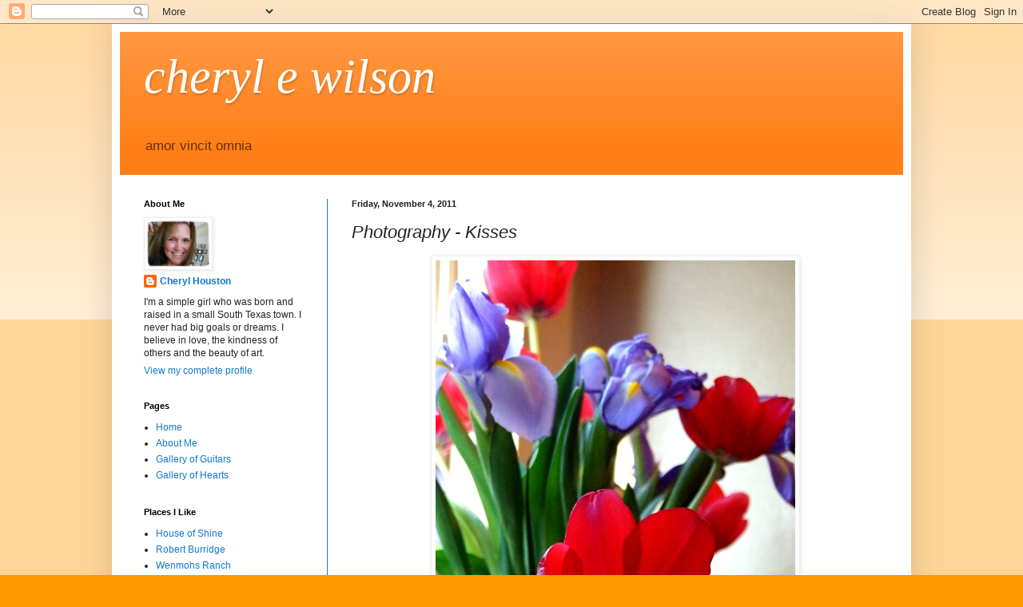

--- FILE ---
content_type: text/html; charset=UTF-8
request_url: https://cherylewilson.blogspot.com/2011/11/photography-kisses.html
body_size: 13213
content:
<!DOCTYPE html>
<html class='v2' dir='ltr' xmlns='http://www.w3.org/1999/xhtml' xmlns:b='http://www.google.com/2005/gml/b' xmlns:data='http://www.google.com/2005/gml/data' xmlns:expr='http://www.google.com/2005/gml/expr'>
<head>
<link href='https://www.blogger.com/static/v1/widgets/335934321-css_bundle_v2.css' rel='stylesheet' type='text/css'/>
<meta content='IE=EmulateIE7' http-equiv='X-UA-Compatible'/>
<meta content='width=1100' name='viewport'/>
<meta content='text/html; charset=UTF-8' http-equiv='Content-Type'/>
<meta content='blogger' name='generator'/>
<link href='https://cherylewilson.blogspot.com/favicon.ico' rel='icon' type='image/x-icon'/>
<link href='http://cherylewilson.blogspot.com/2011/11/photography-kisses.html' rel='canonical'/>
<link rel="alternate" type="application/atom+xml" title="cheryl e wilson - Atom" href="https://cherylewilson.blogspot.com/feeds/posts/default" />
<link rel="alternate" type="application/rss+xml" title="cheryl e wilson - RSS" href="https://cherylewilson.blogspot.com/feeds/posts/default?alt=rss" />
<link rel="service.post" type="application/atom+xml" title="cheryl e wilson - Atom" href="https://www.blogger.com/feeds/5148112469104591584/posts/default" />

<link rel="alternate" type="application/atom+xml" title="cheryl e wilson - Atom" href="https://cherylewilson.blogspot.com/feeds/1434454098613395098/comments/default" />
<!--Can't find substitution for tag [blog.ieCssRetrofitLinks]-->
<link href='https://blogger.googleusercontent.com/img/b/R29vZ2xl/AVvXsEg6MmYy2uLK4i0VMowVIDxEAirDAdH5d54svdxUw_XoDhm3JI1JwHSAagPJ12VcaYjfT24BJCeoWonzvUXcp8pMiUqx0p-e6XaaQ4itIPAofKS2psoUx-CT5_8Pt5hMVrH7rCEzv5XF-SQ/s1600/Flowers2Web.jpg' rel='image_src'/>
<meta content='http://cherylewilson.blogspot.com/2011/11/photography-kisses.html' property='og:url'/>
<meta content='Photography - Kisses' property='og:title'/>
<meta content=' Tulips &amp; Irises from Chris.   Or, Hugs &amp; Kisses from Chris.' property='og:description'/>
<meta content='https://blogger.googleusercontent.com/img/b/R29vZ2xl/AVvXsEg6MmYy2uLK4i0VMowVIDxEAirDAdH5d54svdxUw_XoDhm3JI1JwHSAagPJ12VcaYjfT24BJCeoWonzvUXcp8pMiUqx0p-e6XaaQ4itIPAofKS2psoUx-CT5_8Pt5hMVrH7rCEzv5XF-SQ/w1200-h630-p-k-no-nu/Flowers2Web.jpg' property='og:image'/>
<title>cheryl e wilson: Photography - Kisses</title>
<style id='page-skin-1' type='text/css'><!--
/*
-----------------------------------------------
Blogger Template Style
Name:     Simple
Designer: Blogger
URL:      www.blogger.com
----------------------------------------------- */
/* Content
----------------------------------------------- */
body {
font: normal normal 12px 'Trebuchet MS', Trebuchet, sans-serif;;
color: #222222;
background: #ff9700 none repeat scroll top left;
padding: 0 40px 40px 40px;
}
html body .region-inner {
min-width: 0;
max-width: 100%;
width: auto;
}
h2 {
font-size: 22px;
}
a:link {
text-decoration:none;
color: #1178cc;
}
a:visited {
text-decoration:none;
color: #1178cc;
}
a:hover {
text-decoration:underline;
color: #ff9700;
}
.body-fauxcolumn-outer .fauxcolumn-inner {
background: transparent url(//www.blogblog.com/1kt/simple/body_gradient_tile_light.png) repeat scroll top left;
_background-image: none;
}
.body-fauxcolumn-outer .cap-top {
position: absolute;
z-index: 1;
height: 400px;
width: 100%;
}
.body-fauxcolumn-outer .cap-top .cap-left {
width: 100%;
background: transparent url(//www.blogblog.com/1kt/simple/gradients_light.png) repeat-x scroll top left;
_background-image: none;
}
.content-outer {
-moz-box-shadow: 0 0 40px rgba(0, 0, 0, .15);
-webkit-box-shadow: 0 0 5px rgba(0, 0, 0, .15);
-goog-ms-box-shadow: 0 0 10px #333333;
box-shadow: 0 0 40px rgba(0, 0, 0, .15);
margin-bottom: 1px;
}
.content-inner {
padding: 10px 10px;
}
.content-inner {
background-color: #ffffff;
}
/* Header
----------------------------------------------- */
.header-outer {
background: #ff7e15 url(//www.blogblog.com/1kt/simple/gradients_light.png) repeat-x scroll 0 -400px;
_background-image: none;
}
.Header h1 {
font: italic normal 60px 'Times New Roman', Times, FreeSerif, serif;;
color: #ffffff;
text-shadow: 1px 2px 3px rgba(0, 0, 0, .2);
}
.Header h1 a {
color: #ffffff;
}
.Header .description {
font-size: 140%;
color: #663208;
}
.header-inner .Header .titlewrapper {
padding: 22px 30px;
}
.header-inner .Header .descriptionwrapper {
padding: 0 30px;
}
/* Tabs
----------------------------------------------- */
.tabs-inner .section:first-child {
border-top: 0 solid #1178cc;
}
.tabs-inner .section:first-child ul {
margin-top: -0;
border-top: 0 solid #1178cc;
border-left: 0 solid #1178cc;
border-right: 0 solid #1178cc;
}
.tabs-inner .widget ul {
background: #f5f5f5 url(//www.blogblog.com/1kt/simple/gradients_light.png) repeat-x scroll 0 -800px;
_background-image: none;
border-bottom: 1px solid #1178cc;
margin-top: 0;
margin-left: -30px;
margin-right: -30px;
}
.tabs-inner .widget li a {
display: inline-block;
padding: .6em 1em;
font: normal normal 14px Arial, Tahoma, Helvetica, FreeSans, sans-serif;
color: #999999;
border-left: 1px solid #ffffff;
border-right: 1px solid #1178cc;
}
.tabs-inner .widget li:first-child a {
border-left: none;
}
.tabs-inner .widget li.selected a, .tabs-inner .widget li a:hover {
color: #000000;
background-color: #eeeeee;
text-decoration: none;
}
/* Columns
----------------------------------------------- */
.main-outer {
border-top: 0 solid #1178cc;
}
.fauxcolumn-left-outer .fauxcolumn-inner {
border-right: 1px solid #1178cc;
}
.fauxcolumn-right-outer .fauxcolumn-inner {
border-left: 1px solid #1178cc;
}
/* Headings
----------------------------------------------- */
div.widget > h2,
div.widget h2.title {
margin: 0 0 1em 0;
font: normal bold 11px Arial, Tahoma, Helvetica, FreeSans, sans-serif;
color: #000000;
}
/* Widgets
----------------------------------------------- */
.widget .zippy {
color: #999999;
text-shadow: 2px 2px 1px rgba(0, 0, 0, .1);
}
.widget .popular-posts ul {
list-style: none;
}
/* Posts
----------------------------------------------- */
h2.date-header {
font: normal bold 11px Arial, Tahoma, Helvetica, FreeSans, sans-serif;
}
.date-header span {
background-color: transparent;
color: #222222;
padding: inherit;
letter-spacing: inherit;
margin: inherit;
}
.main-inner {
padding-top: 30px;
padding-bottom: 30px;
}
.main-inner .column-center-inner {
padding: 0 15px;
}
.main-inner .column-center-inner .section {
margin: 0 15px;
}
.post {
margin: 0 0 25px 0;
}
h3.post-title, .comments h4 {
font: italic normal 22px 'Trebuchet MS', Trebuchet, sans-serif;;
margin: .75em 0 0;
}
.post-body {
font-size: 110%;
line-height: 1.4;
position: relative;
}
.post-body img, .post-body .tr-caption-container, .Profile img, .Image img,
.BlogList .item-thumbnail img {
padding: 2px;
background: #ffffff;
border: 1px solid #eeeeee;
-moz-box-shadow: 1px 1px 5px rgba(0, 0, 0, .1);
-webkit-box-shadow: 1px 1px 5px rgba(0, 0, 0, .1);
box-shadow: 1px 1px 5px rgba(0, 0, 0, .1);
}
.post-body img, .post-body .tr-caption-container {
padding: 5px;
}
.post-body .tr-caption-container {
color: #222222;
}
.post-body .tr-caption-container img {
padding: 0;
background: transparent;
border: none;
-moz-box-shadow: 0 0 0 rgba(0, 0, 0, .1);
-webkit-box-shadow: 0 0 0 rgba(0, 0, 0, .1);
box-shadow: 0 0 0 rgba(0, 0, 0, .1);
}
.post-header {
margin: 0 0 1.5em;
line-height: 1.6;
font-size: 90%;
}
.post-footer {
margin: 20px -2px 0;
padding: 5px 10px;
color: #666666;
background-color: #f9f9f9;
border-bottom: 1px solid #eeeeee;
line-height: 1.6;
font-size: 90%;
}
#comments .comment-author {
padding-top: 1.5em;
border-top: 1px solid #1178cc;
background-position: 0 1.5em;
}
#comments .comment-author:first-child {
padding-top: 0;
border-top: none;
}
.avatar-image-container {
margin: .2em 0 0;
}
#comments .avatar-image-container img {
border: 1px solid #eeeeee;
}
/* Comments
----------------------------------------------- */
.comments .comments-content .icon.blog-author {
background-repeat: no-repeat;
background-image: url([data-uri]);
}
.comments .comments-content .loadmore a {
border-top: 1px solid #999999;
border-bottom: 1px solid #999999;
}
.comments .comment-thread.inline-thread {
background-color: #f9f9f9;
}
.comments .continue {
border-top: 2px solid #999999;
}
/* Accents
---------------------------------------------- */
.section-columns td.columns-cell {
border-left: 1px solid #1178cc;
}
.blog-pager {
background: transparent none no-repeat scroll top center;
}
.blog-pager-older-link, .home-link,
.blog-pager-newer-link {
background-color: #ffffff;
padding: 5px;
}
.footer-outer {
border-top: 0 dashed #bbbbbb;
}
/* Mobile
----------------------------------------------- */
body.mobile  {
background-size: auto;
}
.mobile .body-fauxcolumn-outer {
background: transparent none repeat scroll top left;
}
.mobile .body-fauxcolumn-outer .cap-top {
background-size: 100% auto;
}
.mobile .content-outer {
-webkit-box-shadow: 0 0 3px rgba(0, 0, 0, .15);
box-shadow: 0 0 3px rgba(0, 0, 0, .15);
}
.mobile .tabs-inner .widget ul {
margin-left: 0;
margin-right: 0;
}
.mobile .post {
margin: 0;
}
.mobile .main-inner .column-center-inner .section {
margin: 0;
}
.mobile .date-header span {
padding: 0.1em 10px;
margin: 0 -10px;
}
.mobile h3.post-title {
margin: 0;
}
.mobile .blog-pager {
background: transparent none no-repeat scroll top center;
}
.mobile .footer-outer {
border-top: none;
}
.mobile .main-inner, .mobile .footer-inner {
background-color: #ffffff;
}
.mobile-index-contents {
color: #222222;
}
.mobile-link-button {
background-color: #1178cc;
}
.mobile-link-button a:link, .mobile-link-button a:visited {
color: #ffffff;
}
.mobile .tabs-inner .section:first-child {
border-top: none;
}
.mobile .tabs-inner .PageList .widget-content {
background-color: #eeeeee;
color: #000000;
border-top: 1px solid #1178cc;
border-bottom: 1px solid #1178cc;
}
.mobile .tabs-inner .PageList .widget-content .pagelist-arrow {
border-left: 1px solid #1178cc;
}

--></style>
<style id='template-skin-1' type='text/css'><!--
body {
min-width: 1000px;
}
.content-outer, .content-fauxcolumn-outer, .region-inner {
min-width: 1000px;
max-width: 1000px;
_width: 1000px;
}
.main-inner .columns {
padding-left: 260px;
padding-right: 0px;
}
.main-inner .fauxcolumn-center-outer {
left: 260px;
right: 0px;
/* IE6 does not respect left and right together */
_width: expression(this.parentNode.offsetWidth -
parseInt("260px") -
parseInt("0px") + 'px');
}
.main-inner .fauxcolumn-left-outer {
width: 260px;
}
.main-inner .fauxcolumn-right-outer {
width: 0px;
}
.main-inner .column-left-outer {
width: 260px;
right: 100%;
margin-left: -260px;
}
.main-inner .column-right-outer {
width: 0px;
margin-right: -0px;
}
#layout {
min-width: 0;
}
#layout .content-outer {
min-width: 0;
width: 800px;
}
#layout .region-inner {
min-width: 0;
width: auto;
}
--></style>
<script type='text/javascript'>

  var _gaq = _gaq || [];
  _gaq.push(['_setAccount', 'UA-20602110-1']);
  _gaq.push(['_trackPageview']);

  (function() {
    var ga = document.createElement('script'); ga.type = 'text/javascript'; ga.async = true;
    ga.src = ('https:' == document.location.protocol ? 'https://ssl' : 'http://www') + '.google-analytics.com/ga.js';
    var s = document.getElementsByTagName('script')[0]; s.parentNode.insertBefore(ga, s);
  })();

</script>
<link href='https://www.blogger.com/dyn-css/authorization.css?targetBlogID=5148112469104591584&amp;zx=c36e59fb-aa21-467c-b511-aa6d6f181801' media='none' onload='if(media!=&#39;all&#39;)media=&#39;all&#39;' rel='stylesheet'/><noscript><link href='https://www.blogger.com/dyn-css/authorization.css?targetBlogID=5148112469104591584&amp;zx=c36e59fb-aa21-467c-b511-aa6d6f181801' rel='stylesheet'/></noscript>
<meta name='google-adsense-platform-account' content='ca-host-pub-1556223355139109'/>
<meta name='google-adsense-platform-domain' content='blogspot.com'/>

</head>
<body class='loading variant-bold'>
<div class='navbar section' id='navbar'><div class='widget Navbar' data-version='1' id='Navbar1'><script type="text/javascript">
    function setAttributeOnload(object, attribute, val) {
      if(window.addEventListener) {
        window.addEventListener('load',
          function(){ object[attribute] = val; }, false);
      } else {
        window.attachEvent('onload', function(){ object[attribute] = val; });
      }
    }
  </script>
<div id="navbar-iframe-container"></div>
<script type="text/javascript" src="https://apis.google.com/js/platform.js"></script>
<script type="text/javascript">
      gapi.load("gapi.iframes:gapi.iframes.style.bubble", function() {
        if (gapi.iframes && gapi.iframes.getContext) {
          gapi.iframes.getContext().openChild({
              url: 'https://www.blogger.com/navbar/5148112469104591584?po\x3d1434454098613395098\x26origin\x3dhttps://cherylewilson.blogspot.com',
              where: document.getElementById("navbar-iframe-container"),
              id: "navbar-iframe"
          });
        }
      });
    </script><script type="text/javascript">
(function() {
var script = document.createElement('script');
script.type = 'text/javascript';
script.src = '//pagead2.googlesyndication.com/pagead/js/google_top_exp.js';
var head = document.getElementsByTagName('head')[0];
if (head) {
head.appendChild(script);
}})();
</script>
</div></div>
<div class='body-fauxcolumns'>
<div class='fauxcolumn-outer body-fauxcolumn-outer'>
<div class='cap-top'>
<div class='cap-left'></div>
<div class='cap-right'></div>
</div>
<div class='fauxborder-left'>
<div class='fauxborder-right'></div>
<div class='fauxcolumn-inner'>
</div>
</div>
<div class='cap-bottom'>
<div class='cap-left'></div>
<div class='cap-right'></div>
</div>
</div>
</div>
<div class='content'>
<div class='content-fauxcolumns'>
<div class='fauxcolumn-outer content-fauxcolumn-outer'>
<div class='cap-top'>
<div class='cap-left'></div>
<div class='cap-right'></div>
</div>
<div class='fauxborder-left'>
<div class='fauxborder-right'></div>
<div class='fauxcolumn-inner'>
</div>
</div>
<div class='cap-bottom'>
<div class='cap-left'></div>
<div class='cap-right'></div>
</div>
</div>
</div>
<div class='content-outer'>
<div class='content-cap-top cap-top'>
<div class='cap-left'></div>
<div class='cap-right'></div>
</div>
<div class='fauxborder-left content-fauxborder-left'>
<div class='fauxborder-right content-fauxborder-right'></div>
<div class='content-inner'>
<header>
<div class='header-outer'>
<div class='header-cap-top cap-top'>
<div class='cap-left'></div>
<div class='cap-right'></div>
</div>
<div class='fauxborder-left header-fauxborder-left'>
<div class='fauxborder-right header-fauxborder-right'></div>
<div class='region-inner header-inner'>
<div class='header section' id='header'><div class='widget Header' data-version='1' id='Header1'>
<div id='header-inner'>
<div class='titlewrapper'>
<h1 class='title'>
<a href='https://cherylewilson.blogspot.com/'>
cheryl e wilson
</a>
</h1>
</div>
<div class='descriptionwrapper'>
<p class='description'><span>amor vincit omnia</span></p>
</div>
</div>
</div></div>
</div>
</div>
<div class='header-cap-bottom cap-bottom'>
<div class='cap-left'></div>
<div class='cap-right'></div>
</div>
</div>
</header>
<div class='tabs-outer'>
<div class='tabs-cap-top cap-top'>
<div class='cap-left'></div>
<div class='cap-right'></div>
</div>
<div class='fauxborder-left tabs-fauxborder-left'>
<div class='fauxborder-right tabs-fauxborder-right'></div>
<div class='region-inner tabs-inner'>
<div class='tabs no-items section' id='crosscol'></div>
<div class='tabs no-items section' id='crosscol-overflow'></div>
</div>
</div>
<div class='tabs-cap-bottom cap-bottom'>
<div class='cap-left'></div>
<div class='cap-right'></div>
</div>
</div>
<div class='main-outer'>
<div class='main-cap-top cap-top'>
<div class='cap-left'></div>
<div class='cap-right'></div>
</div>
<div class='fauxborder-left main-fauxborder-left'>
<div class='fauxborder-right main-fauxborder-right'></div>
<div class='region-inner main-inner'>
<div class='columns fauxcolumns'>
<div class='fauxcolumn-outer fauxcolumn-center-outer'>
<div class='cap-top'>
<div class='cap-left'></div>
<div class='cap-right'></div>
</div>
<div class='fauxborder-left'>
<div class='fauxborder-right'></div>
<div class='fauxcolumn-inner'>
</div>
</div>
<div class='cap-bottom'>
<div class='cap-left'></div>
<div class='cap-right'></div>
</div>
</div>
<div class='fauxcolumn-outer fauxcolumn-left-outer'>
<div class='cap-top'>
<div class='cap-left'></div>
<div class='cap-right'></div>
</div>
<div class='fauxborder-left'>
<div class='fauxborder-right'></div>
<div class='fauxcolumn-inner'>
</div>
</div>
<div class='cap-bottom'>
<div class='cap-left'></div>
<div class='cap-right'></div>
</div>
</div>
<div class='fauxcolumn-outer fauxcolumn-right-outer'>
<div class='cap-top'>
<div class='cap-left'></div>
<div class='cap-right'></div>
</div>
<div class='fauxborder-left'>
<div class='fauxborder-right'></div>
<div class='fauxcolumn-inner'>
</div>
</div>
<div class='cap-bottom'>
<div class='cap-left'></div>
<div class='cap-right'></div>
</div>
</div>
<!-- corrects IE6 width calculation -->
<div class='columns-inner'>
<div class='column-center-outer'>
<div class='column-center-inner'>
<div class='main section' id='main'><div class='widget Blog' data-version='1' id='Blog1'>
<div class='blog-posts hfeed'>

          <div class="date-outer">
        
<h2 class='date-header'><span>Friday, November 4, 2011</span></h2>

          <div class="date-posts">
        
<div class='post-outer'>
<div class='post hentry uncustomized-post-template' itemprop='blogPost' itemscope='itemscope' itemtype='http://schema.org/BlogPosting'>
<meta content='https://blogger.googleusercontent.com/img/b/R29vZ2xl/AVvXsEg6MmYy2uLK4i0VMowVIDxEAirDAdH5d54svdxUw_XoDhm3JI1JwHSAagPJ12VcaYjfT24BJCeoWonzvUXcp8pMiUqx0p-e6XaaQ4itIPAofKS2psoUx-CT5_8Pt5hMVrH7rCEzv5XF-SQ/s1600/Flowers2Web.jpg' itemprop='image_url'/>
<meta content='5148112469104591584' itemprop='blogId'/>
<meta content='1434454098613395098' itemprop='postId'/>
<a name='1434454098613395098'></a>
<h3 class='post-title entry-title' itemprop='name'>
Photography - Kisses
</h3>
<div class='post-header'>
<div class='post-header-line-1'></div>
</div>
<div class='post-body entry-content' id='post-body-1434454098613395098' itemprop='description articleBody'>
<div class="separator" style="clear: both; text-align: center;"><a href="https://blogger.googleusercontent.com/img/b/R29vZ2xl/AVvXsEg6MmYy2uLK4i0VMowVIDxEAirDAdH5d54svdxUw_XoDhm3JI1JwHSAagPJ12VcaYjfT24BJCeoWonzvUXcp8pMiUqx0p-e6XaaQ4itIPAofKS2psoUx-CT5_8Pt5hMVrH7rCEzv5XF-SQ/s1600/Flowers2Web.jpg" imageanchor="1" style="margin-left: 1em; margin-right: 1em;"><img border="0" src="https://blogger.googleusercontent.com/img/b/R29vZ2xl/AVvXsEg6MmYy2uLK4i0VMowVIDxEAirDAdH5d54svdxUw_XoDhm3JI1JwHSAagPJ12VcaYjfT24BJCeoWonzvUXcp8pMiUqx0p-e6XaaQ4itIPAofKS2psoUx-CT5_8Pt5hMVrH7rCEzv5XF-SQ/s1600/Flowers2Web.jpg" /></a></div><br />
Tulips &amp; Irises from Chris.<br />
<br />
Or, Hugs &amp; Kisses from Chris.
<div style='clear: both;'></div>
</div>
<div class='post-footer'>
<div class='post-footer-line post-footer-line-1'>
<span class='post-author vcard'>
Posted by
<span class='fn' itemprop='author' itemscope='itemscope' itemtype='http://schema.org/Person'>
<meta content='https://www.blogger.com/profile/04714034822340589132' itemprop='url'/>
<a class='g-profile' href='https://www.blogger.com/profile/04714034822340589132' rel='author' title='author profile'>
<span itemprop='name'>Cheryl Houston</span>
</a>
</span>
</span>
<span class='post-timestamp'>
at
<meta content='http://cherylewilson.blogspot.com/2011/11/photography-kisses.html' itemprop='url'/>
<a class='timestamp-link' href='https://cherylewilson.blogspot.com/2011/11/photography-kisses.html' rel='bookmark' title='permanent link'><abbr class='published' itemprop='datePublished' title='2011-11-04T06:00:00-05:00'>6:00&#8239;AM</abbr></a>
</span>
<span class='post-comment-link'>
</span>
<span class='post-icons'>
<span class='item-action'>
<a href='https://www.blogger.com/email-post/5148112469104591584/1434454098613395098' title='Email Post'>
<img alt='' class='icon-action' height='13' src='https://resources.blogblog.com/img/icon18_email.gif' width='18'/>
</a>
</span>
<span class='item-control blog-admin pid-759998574'>
<a href='https://www.blogger.com/post-edit.g?blogID=5148112469104591584&postID=1434454098613395098&from=pencil' title='Edit Post'>
<img alt='' class='icon-action' height='18' src='https://resources.blogblog.com/img/icon18_edit_allbkg.gif' width='18'/>
</a>
</span>
</span>
<div class='post-share-buttons goog-inline-block'>
</div>
</div>
<div class='post-footer-line post-footer-line-2'>
<span class='post-labels'>
Labels:
<a href='https://cherylewilson.blogspot.com/search/label/Photography' rel='tag'>Photography</a>
</span>
</div>
<div class='post-footer-line post-footer-line-3'>
<span class='post-location'>
</span>
</div>
</div>
</div>
<div class='comments' id='comments'>
<a name='comments'></a>
<h4>2 comments:</h4>
<div id='Blog1_comments-block-wrapper'>
<dl class='avatar-comment-indent' id='comments-block'>
<dt class='comment-author ' id='c4398902171012515795'>
<a name='c4398902171012515795'></a>
<div class="avatar-image-container vcard"><span dir="ltr"><a href="https://www.blogger.com/profile/02757274528052909098" target="" rel="nofollow" onclick="" class="avatar-hovercard" id="av-4398902171012515795-02757274528052909098"><img src="https://resources.blogblog.com/img/blank.gif" width="35" height="35" class="delayLoad" style="display: none;" longdesc="//blogger.googleusercontent.com/img/b/R29vZ2xl/AVvXsEjdh0UjcqDqo3O2iRyzPs6--9I752lIf-pRsbZvIrSafJMDOe_EeeV_3CmQvp-HK_RsPbgvBExqte-bK03d3WC6sBsllkZ_MGpDfLUdlvURnReSgybvQHvIoSyIhmwYqA/s45-c/newprofile.jpg" alt="" title="Peggy">

<noscript><img src="//blogger.googleusercontent.com/img/b/R29vZ2xl/AVvXsEjdh0UjcqDqo3O2iRyzPs6--9I752lIf-pRsbZvIrSafJMDOe_EeeV_3CmQvp-HK_RsPbgvBExqte-bK03d3WC6sBsllkZ_MGpDfLUdlvURnReSgybvQHvIoSyIhmwYqA/s45-c/newprofile.jpg" width="35" height="35" class="photo" alt=""></noscript></a></span></div>
<a href='https://www.blogger.com/profile/02757274528052909098' rel='nofollow'>Peggy</a>
said...
</dt>
<dd class='comment-body' id='Blog1_cmt-4398902171012515795'>
<p>
Beautiful Color.  These pictures are almost CASe-able hmmmm, gives me thought!
</p>
</dd>
<dd class='comment-footer'>
<span class='comment-timestamp'>
<a href='https://cherylewilson.blogspot.com/2011/11/photography-kisses.html?showComment=1320416394809#c4398902171012515795' title='comment permalink'>
November 4, 2011 at 9:19&#8239;AM
</a>
<span class='item-control blog-admin pid-649897065'>
<a class='comment-delete' href='https://www.blogger.com/comment/delete/5148112469104591584/4398902171012515795' title='Delete Comment'>
<img src='https://resources.blogblog.com/img/icon_delete13.gif'/>
</a>
</span>
</span>
</dd>
<dt class='comment-author ' id='c3625128711363516620'>
<a name='c3625128711363516620'></a>
<div class="avatar-image-container vcard"><span dir="ltr"><a href="https://www.blogger.com/profile/04714034822340589132" target="" rel="nofollow" onclick="" class="avatar-hovercard" id="av-3625128711363516620-04714034822340589132"><img src="https://resources.blogblog.com/img/blank.gif" width="35" height="35" class="delayLoad" style="display: none;" longdesc="//blogger.googleusercontent.com/img/b/R29vZ2xl/AVvXsEhyFx6nMMQd14VN-N1OHHbWQ3C2NalvV8Z-ToC4N5un1HVy2zQd2ktmxPD9qNeuCwAkOsN52l47prhurTcZD2tXt02E8Xe6uM2oljYSsGmty0UeB4XzPqv_MoPpcmvIrpI/s45-c/CherylWilsonOPryweb.jpg" alt="" title="Cheryl Houston">

<noscript><img src="//blogger.googleusercontent.com/img/b/R29vZ2xl/AVvXsEhyFx6nMMQd14VN-N1OHHbWQ3C2NalvV8Z-ToC4N5un1HVy2zQd2ktmxPD9qNeuCwAkOsN52l47prhurTcZD2tXt02E8Xe6uM2oljYSsGmty0UeB4XzPqv_MoPpcmvIrpI/s45-c/CherylWilsonOPryweb.jpg" width="35" height="35" class="photo" alt=""></noscript></a></span></div>
<a href='https://www.blogger.com/profile/04714034822340589132' rel='nofollow'>Cheryl Houston</a>
said...
</dt>
<dd class='comment-body' id='Blog1_cmt-3625128711363516620'>
<p>
And paintable!!! :)
</p>
</dd>
<dd class='comment-footer'>
<span class='comment-timestamp'>
<a href='https://cherylewilson.blogspot.com/2011/11/photography-kisses.html?showComment=1320416471573#c3625128711363516620' title='comment permalink'>
November 4, 2011 at 9:21&#8239;AM
</a>
<span class='item-control blog-admin pid-759998574'>
<a class='comment-delete' href='https://www.blogger.com/comment/delete/5148112469104591584/3625128711363516620' title='Delete Comment'>
<img src='https://resources.blogblog.com/img/icon_delete13.gif'/>
</a>
</span>
</span>
</dd>
</dl>
</div>
<p class='comment-footer'>
<a href='https://www.blogger.com/comment/fullpage/post/5148112469104591584/1434454098613395098' onclick='javascript:window.open(this.href, "bloggerPopup", "toolbar=0,location=0,statusbar=1,menubar=0,scrollbars=yes,width=640,height=500"); return false;'>Post a Comment</a>
</p>
</div>
</div>

        </div></div>
      
</div>
<div class='blog-pager' id='blog-pager'>
<span id='blog-pager-newer-link'>
<a class='blog-pager-newer-link' href='https://cherylewilson.blogspot.com/2011/11/journal-many-hearts-create-one-love.html' id='Blog1_blog-pager-newer-link' title='Newer Post'>Newer Post</a>
</span>
<span id='blog-pager-older-link'>
<a class='blog-pager-older-link' href='https://cherylewilson.blogspot.com/2011/11/photography-hugs-kisses.html' id='Blog1_blog-pager-older-link' title='Older Post'>Older Post</a>
</span>
<a class='home-link' href='https://cherylewilson.blogspot.com/'>Home</a>
</div>
<div class='clear'></div>
<div class='post-feeds'>
<div class='feed-links'>
Subscribe to:
<a class='feed-link' href='https://cherylewilson.blogspot.com/feeds/1434454098613395098/comments/default' target='_blank' type='application/atom+xml'>Post Comments (Atom)</a>
</div>
</div>
</div></div>
</div>
</div>
<div class='column-left-outer'>
<div class='column-left-inner'>
<aside>
<div class='sidebar section' id='sidebar-left-1'><div class='widget Profile' data-version='1' id='Profile1'>
<h2>About Me</h2>
<div class='widget-content'>
<a href='https://www.blogger.com/profile/14461691634875302894'><img alt='My photo' class='profile-img' height='60' src='//blogger.googleusercontent.com/img/b/R29vZ2xl/AVvXsEgC_TpUWlPZMhnA-qCkPLzob59IlGPpw2yseU3C9zSQfQhfglNwZ7YEP5FI71QXHia3lv9tkDM0WM5eIf1tYMcSyM5LUmu8zSjf-_jwUiQcML4WaCNpcnLnA6IIPGSRLDc/s220/CherylWilsonOPryweb.jpg' width='80'/></a>
<dl class='profile-datablock'>
<dt class='profile-data'>
<a class='profile-name-link g-profile' href='https://www.blogger.com/profile/14461691634875302894' rel='author' style='background-image: url(//www.blogger.com/img/logo-16.png);'>
Cheryl Houston
</a>
</dt>
<dd class='profile-textblock'>I'm a simple girl who was born and raised in a small South Texas town. 

I never had big goals or dreams. I believe in love, the kindness of others and the beauty of art. 

</dd>
</dl>
<a class='profile-link' href='https://www.blogger.com/profile/14461691634875302894' rel='author'>View my complete profile</a>
<div class='clear'></div>
</div>
</div><div class='widget PageList' data-version='1' id='PageList1'>
<h2>Pages</h2>
<div class='widget-content'>
<ul>
<li>
<a href='https://cherylewilson.blogspot.com/'>Home</a>
</li>
<li>
<a href='https://cherylewilson.blogspot.com/p/about-me.html'>About Me</a>
</li>
<li>
<a href='https://cherylewilson.blogspot.com/p/gallery.html'>Gallery of Guitars</a>
</li>
<li>
<a href='https://cherylewilson.blogspot.com/p/gallery-of-hearts.html'>Gallery of Hearts</a>
</li>
</ul>
<div class='clear'></div>
</div>
</div><div class='widget LinkList' data-version='1' id='LinkList1'>
<h2>Places I Like</h2>
<div class='widget-content'>
<ul>
<li><a href='http://www.houseofshine.com/'>House of Shine</a></li>
<li><a href='http://www.robertburridge.com/'>Robert Burridge</a></li>
<li><a href='http://www.wenmohsranch.com/'>Wenmohs Ranch</a></li>
</ul>
<div class='clear'></div>
</div>
</div><div class='widget BlogList' data-version='1' id='BlogList1'>
<h2 class='title'>My Blog List</h2>
<div class='widget-content'>
<div class='blog-list-container' id='BlogList1_container'>
<ul id='BlogList1_blogs'>
<li style='display: block;'>
<div class='blog-icon'>
<img data-lateloadsrc='https://lh3.googleusercontent.com/blogger_img_proxy/AEn0k_t2RfVfEelvrzU2srU8IUJ336xrWz4er7WlXgeK5hdEEZdm5tZmt82kVYwxDGTPmxjA4fmh8RVjDv15SdfmwS5SFquIAtnlt82j=s16-w16-h16' height='16' width='16'/>
</div>
<div class='blog-content'>
<div class='blog-title'>
<a href='http://www.houseofshine.com/BLOG/tabid/67/Default.aspx' target='_blank'>
House of Shine</a>
</div>
<div class='item-content'>
<span class='item-title'>
<!--Can't find substitution for tag [item.itemTitle]-->
</span>
<div class='item-time'>
<!--Can't find substitution for tag [item.timePeriodSinceLastUpdate]-->
</div>
</div>
</div>
<div style='clear: both;'></div>
</li>
<li style='display: block;'>
<div class='blog-icon'>
<img data-lateloadsrc='https://lh3.googleusercontent.com/blogger_img_proxy/AEn0k_u6L5AXBhPILPqM748S7oY4OaAipdnOdiTidAVV03o-mOt8AoQmXud_ls9VHBXgd3Uf32cu9zN2yNsnTlazCPgcVjmdlmnUKntKxuRr4yxP5g=s16-w16-h16' height='16' width='16'/>
</div>
<div class='blog-content'>
<div class='blog-title'>
<a href='http://nancystandlee.blogspot.com/' target='_blank'>
Nancy Standlee Art Blog</a>
</div>
<div class='item-content'>
<span class='item-title'>
<a href='http://nancystandlee.blogspot.com/2015/11/plein-air-oil-workshop-fredericksburg.html' target='_blank'>
Plein Air Oil Workshop Fredericksburg, TX with Guido Frick by Texas Artist 
Nancy Standlee
</a>
</span>
<div class='item-time'>
10 years ago
</div>
</div>
</div>
<div style='clear: both;'></div>
</li>
<li style='display: block;'>
<div class='blog-icon'>
<img data-lateloadsrc='https://lh3.googleusercontent.com/blogger_img_proxy/AEn0k_u4GMs3YYzjmmH29Plrm7Hli7Yg1t6WcZTUo9ZGR2wTWLn1AGg3IrPRwadFrAvy5StsXyAXg8ySwuje3NQgia18UU-BWWR_lzjV-0efdobqbHnXn31u3oAZt6pD=s16-w16-h16' height='16' width='16'/>
</div>
<div class='blog-content'>
<div class='blog-title'>
<a href='http://elizabethsthilairenelson.blogspot.com/' target='_blank'>
Paper Paintings</a>
</div>
<div class='item-content'>
<span class='item-title'>
<a href='http://elizabethsthilairenelson.blogspot.com/2015/02/this-blog-has-been-moved-to.html' target='_blank'>
</a>
</span>
<div class='item-time'>
10 years ago
</div>
</div>
</div>
<div style='clear: both;'></div>
</li>
<li style='display: block;'>
<div class='blog-icon'>
<img data-lateloadsrc='https://lh3.googleusercontent.com/blogger_img_proxy/AEn0k_t2Dn3lRXrq2IGnHgUAsSVTCkqw0_snoStKrNRHv5ZQV-IrrUU88L0grhqN8yPVTejGVPWYb5_x970eq7JzNym2LYfEB97_zcckLAhw=s16-w16-h16' height='16' width='16'/>
</div>
<div class='blog-content'>
<div class='blog-title'>
<a href='http://prdesigns.blogspot.com/' target='_blank'>
prdesigns</a>
</div>
<div class='item-content'>
<span class='item-title'>
<a href='http://prdesigns.blogspot.com/2017/11/being-motivated-is-my-muse.html' target='_blank'>
Being Motivated is my Muse
</a>
</span>
<div class='item-time'>
8 years ago
</div>
</div>
</div>
<div style='clear: both;'></div>
</li>
<li style='display: block;'>
<div class='blog-icon'>
<img data-lateloadsrc='https://lh3.googleusercontent.com/blogger_img_proxy/AEn0k_vLltTfuGID26I3X4W01YCxu7Z4SNBSg7zJqcbj2in7Ia-SUszakAMrV4O9LjyTarjdEncJeOp-17KZzx7WJirnPySw-cGSnQ=s16-w16-h16' height='16' width='16'/>
</div>
<div class='blog-content'>
<div class='blog-title'>
<a href='http://opry.blogspot.com/' target='_blank'>
The O'Pry Adventures</a>
</div>
<div class='item-content'>
<span class='item-title'>
<a href='http://opry.blogspot.com/2013/05/norman-friends-small-update.html' target='_blank'>
Norman & Friends - a small update.
</a>
</span>
<div class='item-time'>
12 years ago
</div>
</div>
</div>
<div style='clear: both;'></div>
</li>
</ul>
<div class='clear'></div>
</div>
</div>
</div><div class='widget BlogArchive' data-version='1' id='BlogArchive1'>
<h2>Blog Archive</h2>
<div class='widget-content'>
<div id='ArchiveList'>
<div id='BlogArchive1_ArchiveList'>
<ul class='hierarchy'>
<li class='archivedate collapsed'>
<a class='toggle' href='javascript:void(0)'>
<span class='zippy'>

        &#9658;&#160;
      
</span>
</a>
<a class='post-count-link' href='https://cherylewilson.blogspot.com/2012/'>
2012
</a>
<span class='post-count' dir='ltr'>(33)</span>
<ul class='hierarchy'>
<li class='archivedate collapsed'>
<a class='toggle' href='javascript:void(0)'>
<span class='zippy'>

        &#9658;&#160;
      
</span>
</a>
<a class='post-count-link' href='https://cherylewilson.blogspot.com/2012/10/'>
October
</a>
<span class='post-count' dir='ltr'>(2)</span>
</li>
</ul>
<ul class='hierarchy'>
<li class='archivedate collapsed'>
<a class='toggle' href='javascript:void(0)'>
<span class='zippy'>

        &#9658;&#160;
      
</span>
</a>
<a class='post-count-link' href='https://cherylewilson.blogspot.com/2012/08/'>
August
</a>
<span class='post-count' dir='ltr'>(1)</span>
</li>
</ul>
<ul class='hierarchy'>
<li class='archivedate collapsed'>
<a class='toggle' href='javascript:void(0)'>
<span class='zippy'>

        &#9658;&#160;
      
</span>
</a>
<a class='post-count-link' href='https://cherylewilson.blogspot.com/2012/06/'>
June
</a>
<span class='post-count' dir='ltr'>(1)</span>
</li>
</ul>
<ul class='hierarchy'>
<li class='archivedate collapsed'>
<a class='toggle' href='javascript:void(0)'>
<span class='zippy'>

        &#9658;&#160;
      
</span>
</a>
<a class='post-count-link' href='https://cherylewilson.blogspot.com/2012/04/'>
April
</a>
<span class='post-count' dir='ltr'>(3)</span>
</li>
</ul>
<ul class='hierarchy'>
<li class='archivedate collapsed'>
<a class='toggle' href='javascript:void(0)'>
<span class='zippy'>

        &#9658;&#160;
      
</span>
</a>
<a class='post-count-link' href='https://cherylewilson.blogspot.com/2012/03/'>
March
</a>
<span class='post-count' dir='ltr'>(6)</span>
</li>
</ul>
<ul class='hierarchy'>
<li class='archivedate collapsed'>
<a class='toggle' href='javascript:void(0)'>
<span class='zippy'>

        &#9658;&#160;
      
</span>
</a>
<a class='post-count-link' href='https://cherylewilson.blogspot.com/2012/02/'>
February
</a>
<span class='post-count' dir='ltr'>(5)</span>
</li>
</ul>
<ul class='hierarchy'>
<li class='archivedate collapsed'>
<a class='toggle' href='javascript:void(0)'>
<span class='zippy'>

        &#9658;&#160;
      
</span>
</a>
<a class='post-count-link' href='https://cherylewilson.blogspot.com/2012/01/'>
January
</a>
<span class='post-count' dir='ltr'>(15)</span>
</li>
</ul>
</li>
</ul>
<ul class='hierarchy'>
<li class='archivedate expanded'>
<a class='toggle' href='javascript:void(0)'>
<span class='zippy toggle-open'>

        &#9660;&#160;
      
</span>
</a>
<a class='post-count-link' href='https://cherylewilson.blogspot.com/2011/'>
2011
</a>
<span class='post-count' dir='ltr'>(330)</span>
<ul class='hierarchy'>
<li class='archivedate collapsed'>
<a class='toggle' href='javascript:void(0)'>
<span class='zippy'>

        &#9658;&#160;
      
</span>
</a>
<a class='post-count-link' href='https://cherylewilson.blogspot.com/2011/12/'>
December
</a>
<span class='post-count' dir='ltr'>(17)</span>
</li>
</ul>
<ul class='hierarchy'>
<li class='archivedate expanded'>
<a class='toggle' href='javascript:void(0)'>
<span class='zippy toggle-open'>

        &#9660;&#160;
      
</span>
</a>
<a class='post-count-link' href='https://cherylewilson.blogspot.com/2011/11/'>
November
</a>
<span class='post-count' dir='ltr'>(27)</span>
<ul class='posts'>
<li><a href='https://cherylewilson.blogspot.com/2011/11/thinking-of-plan-2012.html'>Thinking of a plan... 2012</a></li>
<li><a href='https://cherylewilson.blogspot.com/2011/11/magic-of-floating.html'>The Magic of Floating</a></li>
<li><a href='https://cherylewilson.blogspot.com/2011/11/music-monday-just-kiss.html'>Music Monday - Just A Kiss</a></li>
<li><a href='https://cherylewilson.blogspot.com/2011/11/forty-eighth-sunday.html'>Forty Eighth Sunday</a></li>
<li><a href='https://cherylewilson.blogspot.com/2011/11/journal-school-of-fish.html'>Journal - School of Fish</a></li>
<li><a href='https://cherylewilson.blogspot.com/2011/11/photo-i-miss-summer.html'>Photo: I Miss Summer</a></li>
<li><a href='https://cherylewilson.blogspot.com/2011/11/music-monday-family-portrait.html'>Music Monday - Family Portrait</a></li>
<li><a href='https://cherylewilson.blogspot.com/2011/11/forty-seventh-sunday.html'>Forty Seventh Sunday</a></li>
<li><a href='https://cherylewilson.blogspot.com/2011/11/journal-loving-you-is-easy.html'>Journal - Loving you is easy</a></li>
<li><a href='https://cherylewilson.blogspot.com/2011/11/photo-very-large-tree.html'>Photo - A Very Large Tree</a></li>
<li><a href='https://cherylewilson.blogspot.com/2011/11/poetry-da-mi-basia-mille.html'>Poetry - da mi basia mille</a></li>
<li><a href='https://cherylewilson.blogspot.com/2011/11/photo-pool-shadow.html'>Photo: Pool Shadow</a></li>
<li><a href='https://cherylewilson.blogspot.com/2011/11/photography-old-grandma-rose.html'>Photography - Old Grandma Rose</a></li>
<li><a href='https://cherylewilson.blogspot.com/2011/11/music-monday-remind-me.html'>Music Monday - Remind Me</a></li>
<li><a href='https://cherylewilson.blogspot.com/2011/11/forty-sixth-sunday.html'>Forty Sixth Sunday</a></li>
<li><a href='https://cherylewilson.blogspot.com/2011/11/journal-unconditional-appreciation.html'>Journal - Unconditional, Appreciation, Honesty, Pr...</a></li>
<li><a href='https://cherylewilson.blogspot.com/2011/11/photography-sun-kissed-rose.html'>Photography - Sun Kissed Rose</a></li>
<li><a href='https://cherylewilson.blogspot.com/2011/11/photography-rose-by-any-other-name.html'>Photography - A Rose by Any Other Name...</a></li>
<li><a href='https://cherylewilson.blogspot.com/2011/11/photography-you-never-promised-me-rose.html'>Photography - You Never Promised Me a Rose Garden</a></li>
<li><a href='https://cherylewilson.blogspot.com/2011/11/photography-one-last-kiss.html'>Photography - One last kiss</a></li>
<li><a href='https://cherylewilson.blogspot.com/2011/11/music-monday-so-pure.html'>Music Monday - So Pure</a></li>
<li><a href='https://cherylewilson.blogspot.com/2011/11/forty-fifth-sunday.html'>Forty Fifth Sunday</a></li>
<li><a href='https://cherylewilson.blogspot.com/2011/11/journal-many-hearts-create-one-love.html'>Journal - Many Hearts Create One Love</a></li>
<li><a href='https://cherylewilson.blogspot.com/2011/11/photography-kisses.html'>Photography - Kisses</a></li>
<li><a href='https://cherylewilson.blogspot.com/2011/11/photography-hugs-kisses.html'>Photography - Hugs &amp; Kisses</a></li>
<li><a href='https://cherylewilson.blogspot.com/2011/11/flying-heart-deep-peace.html'>Flying Heart - Deep Peace</a></li>
<li><a href='https://cherylewilson.blogspot.com/2011/11/hearts-broken-but-beautiful.html'>Hearts - Broken but Beautiful</a></li>
</ul>
</li>
</ul>
<ul class='hierarchy'>
<li class='archivedate collapsed'>
<a class='toggle' href='javascript:void(0)'>
<span class='zippy'>

        &#9658;&#160;
      
</span>
</a>
<a class='post-count-link' href='https://cherylewilson.blogspot.com/2011/10/'>
October
</a>
<span class='post-count' dir='ltr'>(31)</span>
</li>
</ul>
<ul class='hierarchy'>
<li class='archivedate collapsed'>
<a class='toggle' href='javascript:void(0)'>
<span class='zippy'>

        &#9658;&#160;
      
</span>
</a>
<a class='post-count-link' href='https://cherylewilson.blogspot.com/2011/09/'>
September
</a>
<span class='post-count' dir='ltr'>(22)</span>
</li>
</ul>
<ul class='hierarchy'>
<li class='archivedate collapsed'>
<a class='toggle' href='javascript:void(0)'>
<span class='zippy'>

        &#9658;&#160;
      
</span>
</a>
<a class='post-count-link' href='https://cherylewilson.blogspot.com/2011/08/'>
August
</a>
<span class='post-count' dir='ltr'>(24)</span>
</li>
</ul>
<ul class='hierarchy'>
<li class='archivedate collapsed'>
<a class='toggle' href='javascript:void(0)'>
<span class='zippy'>

        &#9658;&#160;
      
</span>
</a>
<a class='post-count-link' href='https://cherylewilson.blogspot.com/2011/07/'>
July
</a>
<span class='post-count' dir='ltr'>(28)</span>
</li>
</ul>
<ul class='hierarchy'>
<li class='archivedate collapsed'>
<a class='toggle' href='javascript:void(0)'>
<span class='zippy'>

        &#9658;&#160;
      
</span>
</a>
<a class='post-count-link' href='https://cherylewilson.blogspot.com/2011/06/'>
June
</a>
<span class='post-count' dir='ltr'>(30)</span>
</li>
</ul>
<ul class='hierarchy'>
<li class='archivedate collapsed'>
<a class='toggle' href='javascript:void(0)'>
<span class='zippy'>

        &#9658;&#160;
      
</span>
</a>
<a class='post-count-link' href='https://cherylewilson.blogspot.com/2011/05/'>
May
</a>
<span class='post-count' dir='ltr'>(30)</span>
</li>
</ul>
<ul class='hierarchy'>
<li class='archivedate collapsed'>
<a class='toggle' href='javascript:void(0)'>
<span class='zippy'>

        &#9658;&#160;
      
</span>
</a>
<a class='post-count-link' href='https://cherylewilson.blogspot.com/2011/04/'>
April
</a>
<span class='post-count' dir='ltr'>(30)</span>
</li>
</ul>
<ul class='hierarchy'>
<li class='archivedate collapsed'>
<a class='toggle' href='javascript:void(0)'>
<span class='zippy'>

        &#9658;&#160;
      
</span>
</a>
<a class='post-count-link' href='https://cherylewilson.blogspot.com/2011/03/'>
March
</a>
<span class='post-count' dir='ltr'>(31)</span>
</li>
</ul>
<ul class='hierarchy'>
<li class='archivedate collapsed'>
<a class='toggle' href='javascript:void(0)'>
<span class='zippy'>

        &#9658;&#160;
      
</span>
</a>
<a class='post-count-link' href='https://cherylewilson.blogspot.com/2011/02/'>
February
</a>
<span class='post-count' dir='ltr'>(28)</span>
</li>
</ul>
<ul class='hierarchy'>
<li class='archivedate collapsed'>
<a class='toggle' href='javascript:void(0)'>
<span class='zippy'>

        &#9658;&#160;
      
</span>
</a>
<a class='post-count-link' href='https://cherylewilson.blogspot.com/2011/01/'>
January
</a>
<span class='post-count' dir='ltr'>(32)</span>
</li>
</ul>
</li>
</ul>
<ul class='hierarchy'>
<li class='archivedate collapsed'>
<a class='toggle' href='javascript:void(0)'>
<span class='zippy'>

        &#9658;&#160;
      
</span>
</a>
<a class='post-count-link' href='https://cherylewilson.blogspot.com/2010/'>
2010
</a>
<span class='post-count' dir='ltr'>(8)</span>
<ul class='hierarchy'>
<li class='archivedate collapsed'>
<a class='toggle' href='javascript:void(0)'>
<span class='zippy'>

        &#9658;&#160;
      
</span>
</a>
<a class='post-count-link' href='https://cherylewilson.blogspot.com/2010/12/'>
December
</a>
<span class='post-count' dir='ltr'>(5)</span>
</li>
</ul>
<ul class='hierarchy'>
<li class='archivedate collapsed'>
<a class='toggle' href='javascript:void(0)'>
<span class='zippy'>

        &#9658;&#160;
      
</span>
</a>
<a class='post-count-link' href='https://cherylewilson.blogspot.com/2010/09/'>
September
</a>
<span class='post-count' dir='ltr'>(1)</span>
</li>
</ul>
<ul class='hierarchy'>
<li class='archivedate collapsed'>
<a class='toggle' href='javascript:void(0)'>
<span class='zippy'>

        &#9658;&#160;
      
</span>
</a>
<a class='post-count-link' href='https://cherylewilson.blogspot.com/2010/07/'>
July
</a>
<span class='post-count' dir='ltr'>(1)</span>
</li>
</ul>
<ul class='hierarchy'>
<li class='archivedate collapsed'>
<a class='toggle' href='javascript:void(0)'>
<span class='zippy'>

        &#9658;&#160;
      
</span>
</a>
<a class='post-count-link' href='https://cherylewilson.blogspot.com/2010/02/'>
February
</a>
<span class='post-count' dir='ltr'>(1)</span>
</li>
</ul>
</li>
</ul>
</div>
</div>
<div class='clear'></div>
</div>
</div><div class='widget Label' data-version='1' id='Label1'>
<h2>Labels</h2>
<div class='widget-content cloud-label-widget-content'>
<span class='label-size label-size-4'>
<a dir='ltr' href='https://cherylewilson.blogspot.com/search/label/10%20Things'>10 Things</a>
</span>
<span class='label-size label-size-3'>
<a dir='ltr' href='https://cherylewilson.blogspot.com/search/label/Behind%20the%20Scenes'>Behind the Scenes</a>
</span>
<span class='label-size label-size-2'>
<a dir='ltr' href='https://cherylewilson.blogspot.com/search/label/Burridge%20Workshop'>Burridge Workshop</a>
</span>
<span class='label-size label-size-1'>
<a dir='ltr' href='https://cherylewilson.blogspot.com/search/label/Children%27s%20Story'>Children&#39;s Story</a>
</span>
<span class='label-size label-size-1'>
<a dir='ltr' href='https://cherylewilson.blogspot.com/search/label/Daily%20Motivator'>Daily Motivator</a>
</span>
<span class='label-size label-size-2'>
<a dir='ltr' href='https://cherylewilson.blogspot.com/search/label/Doodles'>Doodles</a>
</span>
<span class='label-size label-size-2'>
<a dir='ltr' href='https://cherylewilson.blogspot.com/search/label/e%20e%20cummings'>e e cummings</a>
</span>
<span class='label-size label-size-1'>
<a dir='ltr' href='https://cherylewilson.blogspot.com/search/label/Edgar%20Allan%20Poe'>Edgar Allan Poe</a>
</span>
<span class='label-size label-size-1'>
<a dir='ltr' href='https://cherylewilson.blogspot.com/search/label/Elizabeth%20Barrett%20Browning'>Elizabeth Barrett Browning</a>
</span>
<span class='label-size label-size-2'>
<a dir='ltr' href='https://cherylewilson.blogspot.com/search/label/Emily%20Dickinson'>Emily Dickinson</a>
</span>
<span class='label-size label-size-4'>
<a dir='ltr' href='https://cherylewilson.blogspot.com/search/label/Flying%20Hearts'>Flying Hearts</a>
</span>
<span class='label-size label-size-5'>
<a dir='ltr' href='https://cherylewilson.blogspot.com/search/label/Guitars'>Guitars</a>
</span>
<span class='label-size label-size-4'>
<a dir='ltr' href='https://cherylewilson.blogspot.com/search/label/Haiku'>Haiku</a>
</span>
<span class='label-size label-size-1'>
<a dir='ltr' href='https://cherylewilson.blogspot.com/search/label/Hearts'>Hearts</a>
</span>
<span class='label-size label-size-3'>
<a dir='ltr' href='https://cherylewilson.blogspot.com/search/label/House%20of%20Shine'>House of Shine</a>
</span>
<span class='label-size label-size-1'>
<a dir='ltr' href='https://cherylewilson.blogspot.com/search/label/JB%20O%27Pry'>JB O&#39;Pry</a>
</span>
<span class='label-size label-size-5'>
<a dir='ltr' href='https://cherylewilson.blogspot.com/search/label/Journal'>Journal</a>
</span>
<span class='label-size label-size-1'>
<a dir='ltr' href='https://cherylewilson.blogspot.com/search/label/Maya%20Angelou'>Maya Angelou</a>
</span>
<span class='label-size label-size-5'>
<a dir='ltr' href='https://cherylewilson.blogspot.com/search/label/Music%20Monday'>Music Monday</a>
</span>
<span class='label-size label-size-2'>
<a dir='ltr' href='https://cherylewilson.blogspot.com/search/label/My%20Favs'>My Favs</a>
</span>
<span class='label-size label-size-3'>
<a dir='ltr' href='https://cherylewilson.blogspot.com/search/label/On%20the%20Fence'>On the Fence</a>
</span>
<span class='label-size label-size-3'>
<a dir='ltr' href='https://cherylewilson.blogspot.com/search/label/On%20the%20Horizon'>On the Horizon</a>
</span>
<span class='label-size label-size-1'>
<a dir='ltr' href='https://cherylewilson.blogspot.com/search/label/Pablo%20Neruda'>Pablo Neruda</a>
</span>
<span class='label-size label-size-4'>
<a dir='ltr' href='https://cherylewilson.blogspot.com/search/label/Photography'>Photography</a>
</span>
<span class='label-size label-size-4'>
<a dir='ltr' href='https://cherylewilson.blogspot.com/search/label/Poem%20of%20the%20Day'>Poem of the Day</a>
</span>
<span class='label-size label-size-3'>
<a dir='ltr' href='https://cherylewilson.blogspot.com/search/label/Poetry'>Poetry</a>
</span>
<span class='label-size label-size-4'>
<a dir='ltr' href='https://cherylewilson.blogspot.com/search/label/Random'>Random</a>
</span>
<span class='label-size label-size-2'>
<a dir='ltr' href='https://cherylewilson.blogspot.com/search/label/Ray%20Wattson'>Ray Wattson</a>
</span>
<span class='label-size label-size-5'>
<a dir='ltr' href='https://cherylewilson.blogspot.com/search/label/Sunday'>Sunday</a>
</span>
<span class='label-size label-size-1'>
<a dir='ltr' href='https://cherylewilson.blogspot.com/search/label/Walt%20Whitman'>Walt Whitman</a>
</span>
<span class='label-size label-size-1'>
<a dir='ltr' href='https://cherylewilson.blogspot.com/search/label/Wenmohs%20Ranch'>Wenmohs Ranch</a>
</span>
<span class='label-size label-size-1'>
<a dir='ltr' href='https://cherylewilson.blogspot.com/search/label/William%20Wordsworth'>William Wordsworth</a>
</span>
<span class='label-size label-size-1'>
<a dir='ltr' href='https://cherylewilson.blogspot.com/search/label/Work%20in%20Progress'>Work in Progress</a>
</span>
<span class='label-size label-size-1'>
<a dir='ltr' href='https://cherylewilson.blogspot.com/search/label/Year%20of'>Year of</a>
</span>
<span class='label-size label-size-1'>
<a dir='ltr' href='https://cherylewilson.blogspot.com/search/label/Yeats'>Yeats</a>
</span>
<span class='label-size label-size-2'>
<a dir='ltr' href='https://cherylewilson.blogspot.com/search/label/Yellow%20Envelope%20Project'>Yellow Envelope Project</a>
</span>
<div class='clear'></div>
</div>
</div><div class='widget Followers' data-version='1' id='Followers1'>
<h2 class='title'>Followers</h2>
<div class='widget-content'>
<div id='Followers1-wrapper'>
<div style='margin-right:2px;'>
<div><script type="text/javascript" src="https://apis.google.com/js/platform.js"></script>
<div id="followers-iframe-container"></div>
<script type="text/javascript">
    window.followersIframe = null;
    function followersIframeOpen(url) {
      gapi.load("gapi.iframes", function() {
        if (gapi.iframes && gapi.iframes.getContext) {
          window.followersIframe = gapi.iframes.getContext().openChild({
            url: url,
            where: document.getElementById("followers-iframe-container"),
            messageHandlersFilter: gapi.iframes.CROSS_ORIGIN_IFRAMES_FILTER,
            messageHandlers: {
              '_ready': function(obj) {
                window.followersIframe.getIframeEl().height = obj.height;
              },
              'reset': function() {
                window.followersIframe.close();
                followersIframeOpen("https://www.blogger.com/followers/frame/5148112469104591584?colors\x3dCgt0cmFuc3BhcmVudBILdHJhbnNwYXJlbnQaByMyMjIyMjIiByMxMTc4Y2MqByNmZmZmZmYyByMwMDAwMDA6ByMyMjIyMjJCByMxMTc4Y2NKByM5OTk5OTlSByMxMTc4Y2NaC3RyYW5zcGFyZW50\x26pageSize\x3d21\x26hl\x3den\x26origin\x3dhttps://cherylewilson.blogspot.com");
              },
              'open': function(url) {
                window.followersIframe.close();
                followersIframeOpen(url);
              }
            }
          });
        }
      });
    }
    followersIframeOpen("https://www.blogger.com/followers/frame/5148112469104591584?colors\x3dCgt0cmFuc3BhcmVudBILdHJhbnNwYXJlbnQaByMyMjIyMjIiByMxMTc4Y2MqByNmZmZmZmYyByMwMDAwMDA6ByMyMjIyMjJCByMxMTc4Y2NKByM5OTk5OTlSByMxMTc4Y2NaC3RyYW5zcGFyZW50\x26pageSize\x3d21\x26hl\x3den\x26origin\x3dhttps://cherylewilson.blogspot.com");
  </script></div>
</div>
</div>
<div class='clear'></div>
</div>
</div></div>
</aside>
</div>
</div>
<div class='column-right-outer'>
<div class='column-right-inner'>
<aside>
</aside>
</div>
</div>
</div>
<div style='clear: both'></div>
<!-- columns -->
</div>
<!-- main -->
</div>
</div>
<div class='main-cap-bottom cap-bottom'>
<div class='cap-left'></div>
<div class='cap-right'></div>
</div>
</div>
<footer>
<div class='footer-outer'>
<div class='footer-cap-top cap-top'>
<div class='cap-left'></div>
<div class='cap-right'></div>
</div>
<div class='fauxborder-left footer-fauxborder-left'>
<div class='fauxborder-right footer-fauxborder-right'></div>
<div class='region-inner footer-inner'>
<div class='foot no-items section' id='footer-1'></div>
<table border='0' cellpadding='0' cellspacing='0' class='section-columns columns-2'>
<tbody>
<tr>
<td class='first columns-cell'>
<div class='foot no-items section' id='footer-2-1'></div>
</td>
<td class='columns-cell'>
<div class='foot no-items section' id='footer-2-2'></div>
</td>
</tr>
</tbody>
</table>
<!-- outside of the include in order to lock Attribution widget -->
<div class='foot section' id='footer-3'><div class='widget Attribution' data-version='1' id='Attribution1'>
<div class='widget-content' style='text-align: center;'>
Simple theme. Powered by <a href='https://www.blogger.com' target='_blank'>Blogger</a>.
</div>
<div class='clear'></div>
</div></div>
</div>
</div>
<div class='footer-cap-bottom cap-bottom'>
<div class='cap-left'></div>
<div class='cap-right'></div>
</div>
</div>
</footer>
<!-- content -->
</div>
</div>
<div class='content-cap-bottom cap-bottom'>
<div class='cap-left'></div>
<div class='cap-right'></div>
</div>
</div>
</div>
<script type='text/javascript'>
    window.setTimeout(function() {
        document.body.className = document.body.className.replace('loading', '');
      }, 10);
  </script>

<script type="text/javascript" src="https://www.blogger.com/static/v1/widgets/2028843038-widgets.js"></script>
<script type='text/javascript'>
window['__wavt'] = 'AOuZoY6GEXZ0CvNJuCbxNB9-TTToRtqvdA:1768956093435';_WidgetManager._Init('//www.blogger.com/rearrange?blogID\x3d5148112469104591584','//cherylewilson.blogspot.com/2011/11/photography-kisses.html','5148112469104591584');
_WidgetManager._SetDataContext([{'name': 'blog', 'data': {'blogId': '5148112469104591584', 'title': 'cheryl e wilson', 'url': 'https://cherylewilson.blogspot.com/2011/11/photography-kisses.html', 'canonicalUrl': 'http://cherylewilson.blogspot.com/2011/11/photography-kisses.html', 'homepageUrl': 'https://cherylewilson.blogspot.com/', 'searchUrl': 'https://cherylewilson.blogspot.com/search', 'canonicalHomepageUrl': 'http://cherylewilson.blogspot.com/', 'blogspotFaviconUrl': 'https://cherylewilson.blogspot.com/favicon.ico', 'bloggerUrl': 'https://www.blogger.com', 'hasCustomDomain': false, 'httpsEnabled': true, 'enabledCommentProfileImages': true, 'gPlusViewType': 'FILTERED_POSTMOD', 'adultContent': false, 'analyticsAccountNumber': '', 'encoding': 'UTF-8', 'locale': 'en', 'localeUnderscoreDelimited': 'en', 'languageDirection': 'ltr', 'isPrivate': false, 'isMobile': false, 'isMobileRequest': false, 'mobileClass': '', 'isPrivateBlog': false, 'isDynamicViewsAvailable': true, 'feedLinks': '\x3clink rel\x3d\x22alternate\x22 type\x3d\x22application/atom+xml\x22 title\x3d\x22cheryl e wilson - Atom\x22 href\x3d\x22https://cherylewilson.blogspot.com/feeds/posts/default\x22 /\x3e\n\x3clink rel\x3d\x22alternate\x22 type\x3d\x22application/rss+xml\x22 title\x3d\x22cheryl e wilson - RSS\x22 href\x3d\x22https://cherylewilson.blogspot.com/feeds/posts/default?alt\x3drss\x22 /\x3e\n\x3clink rel\x3d\x22service.post\x22 type\x3d\x22application/atom+xml\x22 title\x3d\x22cheryl e wilson - Atom\x22 href\x3d\x22https://www.blogger.com/feeds/5148112469104591584/posts/default\x22 /\x3e\n\n\x3clink rel\x3d\x22alternate\x22 type\x3d\x22application/atom+xml\x22 title\x3d\x22cheryl e wilson - Atom\x22 href\x3d\x22https://cherylewilson.blogspot.com/feeds/1434454098613395098/comments/default\x22 /\x3e\n', 'meTag': '', 'adsenseHostId': 'ca-host-pub-1556223355139109', 'adsenseHasAds': false, 'adsenseAutoAds': false, 'boqCommentIframeForm': true, 'loginRedirectParam': '', 'isGoogleEverywhereLinkTooltipEnabled': true, 'view': '', 'dynamicViewsCommentsSrc': '//www.blogblog.com/dynamicviews/4224c15c4e7c9321/js/comments.js', 'dynamicViewsScriptSrc': '//www.blogblog.com/dynamicviews/6e0d22adcfa5abea', 'plusOneApiSrc': 'https://apis.google.com/js/platform.js', 'disableGComments': true, 'interstitialAccepted': false, 'sharing': {'platforms': [{'name': 'Get link', 'key': 'link', 'shareMessage': 'Get link', 'target': ''}, {'name': 'Facebook', 'key': 'facebook', 'shareMessage': 'Share to Facebook', 'target': 'facebook'}, {'name': 'BlogThis!', 'key': 'blogThis', 'shareMessage': 'BlogThis!', 'target': 'blog'}, {'name': 'X', 'key': 'twitter', 'shareMessage': 'Share to X', 'target': 'twitter'}, {'name': 'Pinterest', 'key': 'pinterest', 'shareMessage': 'Share to Pinterest', 'target': 'pinterest'}, {'name': 'Email', 'key': 'email', 'shareMessage': 'Email', 'target': 'email'}], 'disableGooglePlus': true, 'googlePlusShareButtonWidth': 0, 'googlePlusBootstrap': '\x3cscript type\x3d\x22text/javascript\x22\x3ewindow.___gcfg \x3d {\x27lang\x27: \x27en\x27};\x3c/script\x3e'}, 'hasCustomJumpLinkMessage': false, 'jumpLinkMessage': 'Read more', 'pageType': 'item', 'postId': '1434454098613395098', 'postImageThumbnailUrl': 'https://blogger.googleusercontent.com/img/b/R29vZ2xl/AVvXsEg6MmYy2uLK4i0VMowVIDxEAirDAdH5d54svdxUw_XoDhm3JI1JwHSAagPJ12VcaYjfT24BJCeoWonzvUXcp8pMiUqx0p-e6XaaQ4itIPAofKS2psoUx-CT5_8Pt5hMVrH7rCEzv5XF-SQ/s72-c/Flowers2Web.jpg', 'postImageUrl': 'https://blogger.googleusercontent.com/img/b/R29vZ2xl/AVvXsEg6MmYy2uLK4i0VMowVIDxEAirDAdH5d54svdxUw_XoDhm3JI1JwHSAagPJ12VcaYjfT24BJCeoWonzvUXcp8pMiUqx0p-e6XaaQ4itIPAofKS2psoUx-CT5_8Pt5hMVrH7rCEzv5XF-SQ/s1600/Flowers2Web.jpg', 'pageName': 'Photography - Kisses', 'pageTitle': 'cheryl e wilson: Photography - Kisses'}}, {'name': 'features', 'data': {}}, {'name': 'messages', 'data': {'edit': 'Edit', 'linkCopiedToClipboard': 'Link copied to clipboard!', 'ok': 'Ok', 'postLink': 'Post Link'}}, {'name': 'template', 'data': {'name': 'custom', 'localizedName': 'Custom', 'isResponsive': false, 'isAlternateRendering': false, 'isCustom': true, 'variant': 'bold', 'variantId': 'bold'}}, {'name': 'view', 'data': {'classic': {'name': 'classic', 'url': '?view\x3dclassic'}, 'flipcard': {'name': 'flipcard', 'url': '?view\x3dflipcard'}, 'magazine': {'name': 'magazine', 'url': '?view\x3dmagazine'}, 'mosaic': {'name': 'mosaic', 'url': '?view\x3dmosaic'}, 'sidebar': {'name': 'sidebar', 'url': '?view\x3dsidebar'}, 'snapshot': {'name': 'snapshot', 'url': '?view\x3dsnapshot'}, 'timeslide': {'name': 'timeslide', 'url': '?view\x3dtimeslide'}, 'isMobile': false, 'title': 'Photography - Kisses', 'description': ' Tulips \x26 Irises from Chris.   Or, Hugs \x26 Kisses from Chris.', 'featuredImage': 'https://blogger.googleusercontent.com/img/b/R29vZ2xl/AVvXsEg6MmYy2uLK4i0VMowVIDxEAirDAdH5d54svdxUw_XoDhm3JI1JwHSAagPJ12VcaYjfT24BJCeoWonzvUXcp8pMiUqx0p-e6XaaQ4itIPAofKS2psoUx-CT5_8Pt5hMVrH7rCEzv5XF-SQ/s1600/Flowers2Web.jpg', 'url': 'https://cherylewilson.blogspot.com/2011/11/photography-kisses.html', 'type': 'item', 'isSingleItem': true, 'isMultipleItems': false, 'isError': false, 'isPage': false, 'isPost': true, 'isHomepage': false, 'isArchive': false, 'isLabelSearch': false, 'postId': 1434454098613395098}}]);
_WidgetManager._RegisterWidget('_NavbarView', new _WidgetInfo('Navbar1', 'navbar', document.getElementById('Navbar1'), {}, 'displayModeFull'));
_WidgetManager._RegisterWidget('_HeaderView', new _WidgetInfo('Header1', 'header', document.getElementById('Header1'), {}, 'displayModeFull'));
_WidgetManager._RegisterWidget('_BlogView', new _WidgetInfo('Blog1', 'main', document.getElementById('Blog1'), {'cmtInteractionsEnabled': false, 'lightboxEnabled': true, 'lightboxModuleUrl': 'https://www.blogger.com/static/v1/jsbin/4049919853-lbx.js', 'lightboxCssUrl': 'https://www.blogger.com/static/v1/v-css/828616780-lightbox_bundle.css'}, 'displayModeFull'));
_WidgetManager._RegisterWidget('_ProfileView', new _WidgetInfo('Profile1', 'sidebar-left-1', document.getElementById('Profile1'), {}, 'displayModeFull'));
_WidgetManager._RegisterWidget('_PageListView', new _WidgetInfo('PageList1', 'sidebar-left-1', document.getElementById('PageList1'), {'title': 'Pages', 'links': [{'isCurrentPage': false, 'href': 'https://cherylewilson.blogspot.com/', 'title': 'Home'}, {'isCurrentPage': false, 'href': 'https://cherylewilson.blogspot.com/p/about-me.html', 'id': '5279426527292377991', 'title': 'About Me'}, {'isCurrentPage': false, 'href': 'https://cherylewilson.blogspot.com/p/gallery.html', 'id': '2813165011601504619', 'title': 'Gallery of Guitars'}, {'isCurrentPage': false, 'href': 'https://cherylewilson.blogspot.com/p/gallery-of-hearts.html', 'id': '6520740890152156904', 'title': 'Gallery of Hearts'}], 'mobile': false, 'showPlaceholder': true, 'hasCurrentPage': false}, 'displayModeFull'));
_WidgetManager._RegisterWidget('_LinkListView', new _WidgetInfo('LinkList1', 'sidebar-left-1', document.getElementById('LinkList1'), {}, 'displayModeFull'));
_WidgetManager._RegisterWidget('_BlogListView', new _WidgetInfo('BlogList1', 'sidebar-left-1', document.getElementById('BlogList1'), {'numItemsToShow': 5, 'totalItems': 5}, 'displayModeFull'));
_WidgetManager._RegisterWidget('_BlogArchiveView', new _WidgetInfo('BlogArchive1', 'sidebar-left-1', document.getElementById('BlogArchive1'), {'languageDirection': 'ltr', 'loadingMessage': 'Loading\x26hellip;'}, 'displayModeFull'));
_WidgetManager._RegisterWidget('_LabelView', new _WidgetInfo('Label1', 'sidebar-left-1', document.getElementById('Label1'), {}, 'displayModeFull'));
_WidgetManager._RegisterWidget('_FollowersView', new _WidgetInfo('Followers1', 'sidebar-left-1', document.getElementById('Followers1'), {}, 'displayModeFull'));
_WidgetManager._RegisterWidget('_AttributionView', new _WidgetInfo('Attribution1', 'footer-3', document.getElementById('Attribution1'), {}, 'displayModeFull'));
</script>
</body>
</html>